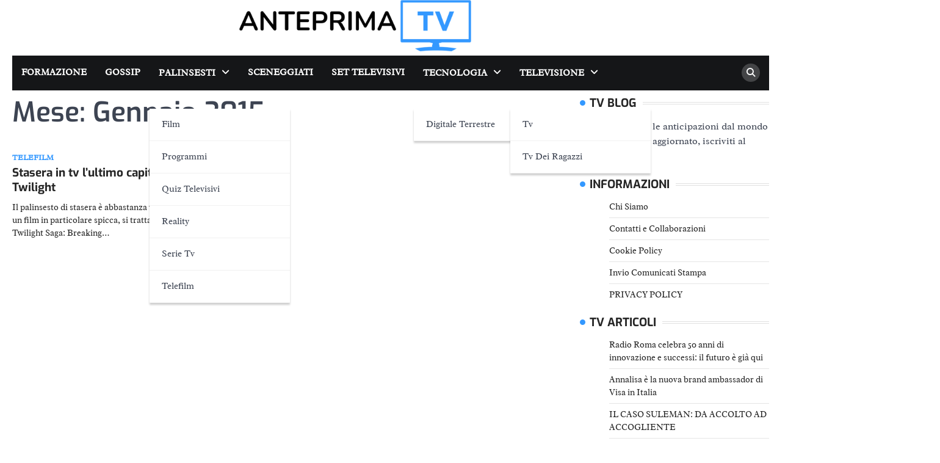

--- FILE ---
content_type: text/html; charset=UTF-8
request_url: https://anteprimatv.it/2015/01/
body_size: 7890
content:
<!doctype html>
<html dir="ltr" lang="it-IT" prefix="og: https://ogp.me/ns#">
<head>
	<meta charset="UTF-8">
	<meta name="viewport" content="width=device-width, initial-scale=1">
	<link rel="profile" href="https://gmpg.org/xfn/11">

	<title>Gennaio, 2015 - Anteprima TV</title>
	<style>img:is([sizes="auto" i], [sizes^="auto," i]) { contain-intrinsic-size: 3000px 1500px }</style>
	
		<!-- All in One SEO 4.8.3.2 - aioseo.com -->
	<meta name="robots" content="max-image-preview:large" />
	<link rel="canonical" href="https://anteprimatv.it/2015/01/" />
	<meta name="generator" content="All in One SEO (AIOSEO) 4.8.3.2" />
		<script type="application/ld+json" class="aioseo-schema">
			{"@context":"https:\/\/schema.org","@graph":[{"@type":"BreadcrumbList","@id":"https:\/\/anteprimatv.it\/2015\/01\/#breadcrumblist","itemListElement":[{"@type":"ListItem","@id":"https:\/\/anteprimatv.it#listItem","position":1,"name":"Home","item":"https:\/\/anteprimatv.it","nextItem":{"@type":"ListItem","@id":"https:\/\/anteprimatv.it\/2015\/#listItem","name":2015}},{"@type":"ListItem","@id":"https:\/\/anteprimatv.it\/2015\/#listItem","position":2,"name":2015,"item":"https:\/\/anteprimatv.it\/2015\/","nextItem":{"@type":"ListItem","@id":"https:\/\/anteprimatv.it\/2015\/01\/#listItem","name":"01"},"previousItem":{"@type":"ListItem","@id":"https:\/\/anteprimatv.it#listItem","name":"Home"}},{"@type":"ListItem","@id":"https:\/\/anteprimatv.it\/2015\/01\/#listItem","position":3,"name":"01","previousItem":{"@type":"ListItem","@id":"https:\/\/anteprimatv.it\/2015\/#listItem","name":2015}}]},{"@type":"CollectionPage","@id":"https:\/\/anteprimatv.it\/2015\/01\/#collectionpage","url":"https:\/\/anteprimatv.it\/2015\/01\/","name":"Gennaio, 2015 - Anteprima TV","inLanguage":"it-IT","isPartOf":{"@id":"https:\/\/anteprimatv.it\/#website"},"breadcrumb":{"@id":"https:\/\/anteprimatv.it\/2015\/01\/#breadcrumblist"}},{"@type":"Organization","@id":"https:\/\/anteprimatv.it\/#organization","name":"Anteprima TV","description":"Tutte le novit\u00e0 e le anticipazioni dal mondo televisivo","url":"https:\/\/anteprimatv.it\/","logo":{"@type":"ImageObject","url":"https:\/\/anteprimatv.it\/wp-content\/uploads\/2024\/06\/anteprimatv.png","@id":"https:\/\/anteprimatv.it\/2015\/01\/#organizationLogo","width":500,"height":110},"image":{"@id":"https:\/\/anteprimatv.it\/2015\/01\/#organizationLogo"}},{"@type":"WebSite","@id":"https:\/\/anteprimatv.it\/#website","url":"https:\/\/anteprimatv.it\/","name":"Anteprima TV","description":"Tutte le novit\u00e0 e le anticipazioni dal mondo televisivo","inLanguage":"it-IT","publisher":{"@id":"https:\/\/anteprimatv.it\/#organization"}}]}
		</script>
		<!-- All in One SEO -->

<link rel="alternate" type="application/rss+xml" title="Anteprima TV &raquo; Feed" href="https://anteprimatv.it/feed/" />
<script>
window._wpemojiSettings = {"baseUrl":"https:\/\/s.w.org\/images\/core\/emoji\/16.0.1\/72x72\/","ext":".png","svgUrl":"https:\/\/s.w.org\/images\/core\/emoji\/16.0.1\/svg\/","svgExt":".svg","source":{"concatemoji":"https:\/\/anteprimatv.it\/wp-includes\/js\/wp-emoji-release.min.js?ver=6.8.3"}};
/*! This file is auto-generated */
!function(s,n){var o,i,e;function c(e){try{var t={supportTests:e,timestamp:(new Date).valueOf()};sessionStorage.setItem(o,JSON.stringify(t))}catch(e){}}function p(e,t,n){e.clearRect(0,0,e.canvas.width,e.canvas.height),e.fillText(t,0,0);var t=new Uint32Array(e.getImageData(0,0,e.canvas.width,e.canvas.height).data),a=(e.clearRect(0,0,e.canvas.width,e.canvas.height),e.fillText(n,0,0),new Uint32Array(e.getImageData(0,0,e.canvas.width,e.canvas.height).data));return t.every(function(e,t){return e===a[t]})}function u(e,t){e.clearRect(0,0,e.canvas.width,e.canvas.height),e.fillText(t,0,0);for(var n=e.getImageData(16,16,1,1),a=0;a<n.data.length;a++)if(0!==n.data[a])return!1;return!0}function f(e,t,n,a){switch(t){case"flag":return n(e,"\ud83c\udff3\ufe0f\u200d\u26a7\ufe0f","\ud83c\udff3\ufe0f\u200b\u26a7\ufe0f")?!1:!n(e,"\ud83c\udde8\ud83c\uddf6","\ud83c\udde8\u200b\ud83c\uddf6")&&!n(e,"\ud83c\udff4\udb40\udc67\udb40\udc62\udb40\udc65\udb40\udc6e\udb40\udc67\udb40\udc7f","\ud83c\udff4\u200b\udb40\udc67\u200b\udb40\udc62\u200b\udb40\udc65\u200b\udb40\udc6e\u200b\udb40\udc67\u200b\udb40\udc7f");case"emoji":return!a(e,"\ud83e\udedf")}return!1}function g(e,t,n,a){var r="undefined"!=typeof WorkerGlobalScope&&self instanceof WorkerGlobalScope?new OffscreenCanvas(300,150):s.createElement("canvas"),o=r.getContext("2d",{willReadFrequently:!0}),i=(o.textBaseline="top",o.font="600 32px Arial",{});return e.forEach(function(e){i[e]=t(o,e,n,a)}),i}function t(e){var t=s.createElement("script");t.src=e,t.defer=!0,s.head.appendChild(t)}"undefined"!=typeof Promise&&(o="wpEmojiSettingsSupports",i=["flag","emoji"],n.supports={everything:!0,everythingExceptFlag:!0},e=new Promise(function(e){s.addEventListener("DOMContentLoaded",e,{once:!0})}),new Promise(function(t){var n=function(){try{var e=JSON.parse(sessionStorage.getItem(o));if("object"==typeof e&&"number"==typeof e.timestamp&&(new Date).valueOf()<e.timestamp+604800&&"object"==typeof e.supportTests)return e.supportTests}catch(e){}return null}();if(!n){if("undefined"!=typeof Worker&&"undefined"!=typeof OffscreenCanvas&&"undefined"!=typeof URL&&URL.createObjectURL&&"undefined"!=typeof Blob)try{var e="postMessage("+g.toString()+"("+[JSON.stringify(i),f.toString(),p.toString(),u.toString()].join(",")+"));",a=new Blob([e],{type:"text/javascript"}),r=new Worker(URL.createObjectURL(a),{name:"wpTestEmojiSupports"});return void(r.onmessage=function(e){c(n=e.data),r.terminate(),t(n)})}catch(e){}c(n=g(i,f,p,u))}t(n)}).then(function(e){for(var t in e)n.supports[t]=e[t],n.supports.everything=n.supports.everything&&n.supports[t],"flag"!==t&&(n.supports.everythingExceptFlag=n.supports.everythingExceptFlag&&n.supports[t]);n.supports.everythingExceptFlag=n.supports.everythingExceptFlag&&!n.supports.flag,n.DOMReady=!1,n.readyCallback=function(){n.DOMReady=!0}}).then(function(){return e}).then(function(){var e;n.supports.everything||(n.readyCallback(),(e=n.source||{}).concatemoji?t(e.concatemoji):e.wpemoji&&e.twemoji&&(t(e.twemoji),t(e.wpemoji)))}))}((window,document),window._wpemojiSettings);
</script>
<style id='wp-emoji-styles-inline-css'>

	img.wp-smiley, img.emoji {
		display: inline !important;
		border: none !important;
		box-shadow: none !important;
		height: 1em !important;
		width: 1em !important;
		margin: 0 0.07em !important;
		vertical-align: -0.1em !important;
		background: none !important;
		padding: 0 !important;
	}
</style>
<link rel='stylesheet' id='wp-block-library-css' href='https://anteprimatv.it/wp-includes/css/dist/block-library/style.min.css?ver=6.8.3' media='all' />
<style id='wp-block-library-theme-inline-css'>
.wp-block-audio :where(figcaption){color:#555;font-size:13px;text-align:center}.is-dark-theme .wp-block-audio :where(figcaption){color:#ffffffa6}.wp-block-audio{margin:0 0 1em}.wp-block-code{border:1px solid #ccc;border-radius:4px;font-family:Menlo,Consolas,monaco,monospace;padding:.8em 1em}.wp-block-embed :where(figcaption){color:#555;font-size:13px;text-align:center}.is-dark-theme .wp-block-embed :where(figcaption){color:#ffffffa6}.wp-block-embed{margin:0 0 1em}.blocks-gallery-caption{color:#555;font-size:13px;text-align:center}.is-dark-theme .blocks-gallery-caption{color:#ffffffa6}:root :where(.wp-block-image figcaption){color:#555;font-size:13px;text-align:center}.is-dark-theme :root :where(.wp-block-image figcaption){color:#ffffffa6}.wp-block-image{margin:0 0 1em}.wp-block-pullquote{border-bottom:4px solid;border-top:4px solid;color:currentColor;margin-bottom:1.75em}.wp-block-pullquote cite,.wp-block-pullquote footer,.wp-block-pullquote__citation{color:currentColor;font-size:.8125em;font-style:normal;text-transform:uppercase}.wp-block-quote{border-left:.25em solid;margin:0 0 1.75em;padding-left:1em}.wp-block-quote cite,.wp-block-quote footer{color:currentColor;font-size:.8125em;font-style:normal;position:relative}.wp-block-quote:where(.has-text-align-right){border-left:none;border-right:.25em solid;padding-left:0;padding-right:1em}.wp-block-quote:where(.has-text-align-center){border:none;padding-left:0}.wp-block-quote.is-large,.wp-block-quote.is-style-large,.wp-block-quote:where(.is-style-plain){border:none}.wp-block-search .wp-block-search__label{font-weight:700}.wp-block-search__button{border:1px solid #ccc;padding:.375em .625em}:where(.wp-block-group.has-background){padding:1.25em 2.375em}.wp-block-separator.has-css-opacity{opacity:.4}.wp-block-separator{border:none;border-bottom:2px solid;margin-left:auto;margin-right:auto}.wp-block-separator.has-alpha-channel-opacity{opacity:1}.wp-block-separator:not(.is-style-wide):not(.is-style-dots){width:100px}.wp-block-separator.has-background:not(.is-style-dots){border-bottom:none;height:1px}.wp-block-separator.has-background:not(.is-style-wide):not(.is-style-dots){height:2px}.wp-block-table{margin:0 0 1em}.wp-block-table td,.wp-block-table th{word-break:normal}.wp-block-table :where(figcaption){color:#555;font-size:13px;text-align:center}.is-dark-theme .wp-block-table :where(figcaption){color:#ffffffa6}.wp-block-video :where(figcaption){color:#555;font-size:13px;text-align:center}.is-dark-theme .wp-block-video :where(figcaption){color:#ffffffa6}.wp-block-video{margin:0 0 1em}:root :where(.wp-block-template-part.has-background){margin-bottom:0;margin-top:0;padding:1.25em 2.375em}
</style>
<style id='classic-theme-styles-inline-css'>
/*! This file is auto-generated */
.wp-block-button__link{color:#fff;background-color:#32373c;border-radius:9999px;box-shadow:none;text-decoration:none;padding:calc(.667em + 2px) calc(1.333em + 2px);font-size:1.125em}.wp-block-file__button{background:#32373c;color:#fff;text-decoration:none}
</style>
<style id='global-styles-inline-css'>
:root{--wp--preset--aspect-ratio--square: 1;--wp--preset--aspect-ratio--4-3: 4/3;--wp--preset--aspect-ratio--3-4: 3/4;--wp--preset--aspect-ratio--3-2: 3/2;--wp--preset--aspect-ratio--2-3: 2/3;--wp--preset--aspect-ratio--16-9: 16/9;--wp--preset--aspect-ratio--9-16: 9/16;--wp--preset--color--black: #000000;--wp--preset--color--cyan-bluish-gray: #abb8c3;--wp--preset--color--white: #ffffff;--wp--preset--color--pale-pink: #f78da7;--wp--preset--color--vivid-red: #cf2e2e;--wp--preset--color--luminous-vivid-orange: #ff6900;--wp--preset--color--luminous-vivid-amber: #fcb900;--wp--preset--color--light-green-cyan: #7bdcb5;--wp--preset--color--vivid-green-cyan: #00d084;--wp--preset--color--pale-cyan-blue: #8ed1fc;--wp--preset--color--vivid-cyan-blue: #0693e3;--wp--preset--color--vivid-purple: #9b51e0;--wp--preset--gradient--vivid-cyan-blue-to-vivid-purple: linear-gradient(135deg,rgba(6,147,227,1) 0%,rgb(155,81,224) 100%);--wp--preset--gradient--light-green-cyan-to-vivid-green-cyan: linear-gradient(135deg,rgb(122,220,180) 0%,rgb(0,208,130) 100%);--wp--preset--gradient--luminous-vivid-amber-to-luminous-vivid-orange: linear-gradient(135deg,rgba(252,185,0,1) 0%,rgba(255,105,0,1) 100%);--wp--preset--gradient--luminous-vivid-orange-to-vivid-red: linear-gradient(135deg,rgba(255,105,0,1) 0%,rgb(207,46,46) 100%);--wp--preset--gradient--very-light-gray-to-cyan-bluish-gray: linear-gradient(135deg,rgb(238,238,238) 0%,rgb(169,184,195) 100%);--wp--preset--gradient--cool-to-warm-spectrum: linear-gradient(135deg,rgb(74,234,220) 0%,rgb(151,120,209) 20%,rgb(207,42,186) 40%,rgb(238,44,130) 60%,rgb(251,105,98) 80%,rgb(254,248,76) 100%);--wp--preset--gradient--blush-light-purple: linear-gradient(135deg,rgb(255,206,236) 0%,rgb(152,150,240) 100%);--wp--preset--gradient--blush-bordeaux: linear-gradient(135deg,rgb(254,205,165) 0%,rgb(254,45,45) 50%,rgb(107,0,62) 100%);--wp--preset--gradient--luminous-dusk: linear-gradient(135deg,rgb(255,203,112) 0%,rgb(199,81,192) 50%,rgb(65,88,208) 100%);--wp--preset--gradient--pale-ocean: linear-gradient(135deg,rgb(255,245,203) 0%,rgb(182,227,212) 50%,rgb(51,167,181) 100%);--wp--preset--gradient--electric-grass: linear-gradient(135deg,rgb(202,248,128) 0%,rgb(113,206,126) 100%);--wp--preset--gradient--midnight: linear-gradient(135deg,rgb(2,3,129) 0%,rgb(40,116,252) 100%);--wp--preset--font-size--small: 13px;--wp--preset--font-size--medium: 20px;--wp--preset--font-size--large: 36px;--wp--preset--font-size--x-large: 42px;--wp--preset--spacing--20: 0.44rem;--wp--preset--spacing--30: 0.67rem;--wp--preset--spacing--40: 1rem;--wp--preset--spacing--50: 1.5rem;--wp--preset--spacing--60: 2.25rem;--wp--preset--spacing--70: 3.38rem;--wp--preset--spacing--80: 5.06rem;--wp--preset--shadow--natural: 6px 6px 9px rgba(0, 0, 0, 0.2);--wp--preset--shadow--deep: 12px 12px 50px rgba(0, 0, 0, 0.4);--wp--preset--shadow--sharp: 6px 6px 0px rgba(0, 0, 0, 0.2);--wp--preset--shadow--outlined: 6px 6px 0px -3px rgba(255, 255, 255, 1), 6px 6px rgba(0, 0, 0, 1);--wp--preset--shadow--crisp: 6px 6px 0px rgba(0, 0, 0, 1);}:where(.is-layout-flex){gap: 0.5em;}:where(.is-layout-grid){gap: 0.5em;}body .is-layout-flex{display: flex;}.is-layout-flex{flex-wrap: wrap;align-items: center;}.is-layout-flex > :is(*, div){margin: 0;}body .is-layout-grid{display: grid;}.is-layout-grid > :is(*, div){margin: 0;}:where(.wp-block-columns.is-layout-flex){gap: 2em;}:where(.wp-block-columns.is-layout-grid){gap: 2em;}:where(.wp-block-post-template.is-layout-flex){gap: 1.25em;}:where(.wp-block-post-template.is-layout-grid){gap: 1.25em;}.has-black-color{color: var(--wp--preset--color--black) !important;}.has-cyan-bluish-gray-color{color: var(--wp--preset--color--cyan-bluish-gray) !important;}.has-white-color{color: var(--wp--preset--color--white) !important;}.has-pale-pink-color{color: var(--wp--preset--color--pale-pink) !important;}.has-vivid-red-color{color: var(--wp--preset--color--vivid-red) !important;}.has-luminous-vivid-orange-color{color: var(--wp--preset--color--luminous-vivid-orange) !important;}.has-luminous-vivid-amber-color{color: var(--wp--preset--color--luminous-vivid-amber) !important;}.has-light-green-cyan-color{color: var(--wp--preset--color--light-green-cyan) !important;}.has-vivid-green-cyan-color{color: var(--wp--preset--color--vivid-green-cyan) !important;}.has-pale-cyan-blue-color{color: var(--wp--preset--color--pale-cyan-blue) !important;}.has-vivid-cyan-blue-color{color: var(--wp--preset--color--vivid-cyan-blue) !important;}.has-vivid-purple-color{color: var(--wp--preset--color--vivid-purple) !important;}.has-black-background-color{background-color: var(--wp--preset--color--black) !important;}.has-cyan-bluish-gray-background-color{background-color: var(--wp--preset--color--cyan-bluish-gray) !important;}.has-white-background-color{background-color: var(--wp--preset--color--white) !important;}.has-pale-pink-background-color{background-color: var(--wp--preset--color--pale-pink) !important;}.has-vivid-red-background-color{background-color: var(--wp--preset--color--vivid-red) !important;}.has-luminous-vivid-orange-background-color{background-color: var(--wp--preset--color--luminous-vivid-orange) !important;}.has-luminous-vivid-amber-background-color{background-color: var(--wp--preset--color--luminous-vivid-amber) !important;}.has-light-green-cyan-background-color{background-color: var(--wp--preset--color--light-green-cyan) !important;}.has-vivid-green-cyan-background-color{background-color: var(--wp--preset--color--vivid-green-cyan) !important;}.has-pale-cyan-blue-background-color{background-color: var(--wp--preset--color--pale-cyan-blue) !important;}.has-vivid-cyan-blue-background-color{background-color: var(--wp--preset--color--vivid-cyan-blue) !important;}.has-vivid-purple-background-color{background-color: var(--wp--preset--color--vivid-purple) !important;}.has-black-border-color{border-color: var(--wp--preset--color--black) !important;}.has-cyan-bluish-gray-border-color{border-color: var(--wp--preset--color--cyan-bluish-gray) !important;}.has-white-border-color{border-color: var(--wp--preset--color--white) !important;}.has-pale-pink-border-color{border-color: var(--wp--preset--color--pale-pink) !important;}.has-vivid-red-border-color{border-color: var(--wp--preset--color--vivid-red) !important;}.has-luminous-vivid-orange-border-color{border-color: var(--wp--preset--color--luminous-vivid-orange) !important;}.has-luminous-vivid-amber-border-color{border-color: var(--wp--preset--color--luminous-vivid-amber) !important;}.has-light-green-cyan-border-color{border-color: var(--wp--preset--color--light-green-cyan) !important;}.has-vivid-green-cyan-border-color{border-color: var(--wp--preset--color--vivid-green-cyan) !important;}.has-pale-cyan-blue-border-color{border-color: var(--wp--preset--color--pale-cyan-blue) !important;}.has-vivid-cyan-blue-border-color{border-color: var(--wp--preset--color--vivid-cyan-blue) !important;}.has-vivid-purple-border-color{border-color: var(--wp--preset--color--vivid-purple) !important;}.has-vivid-cyan-blue-to-vivid-purple-gradient-background{background: var(--wp--preset--gradient--vivid-cyan-blue-to-vivid-purple) !important;}.has-light-green-cyan-to-vivid-green-cyan-gradient-background{background: var(--wp--preset--gradient--light-green-cyan-to-vivid-green-cyan) !important;}.has-luminous-vivid-amber-to-luminous-vivid-orange-gradient-background{background: var(--wp--preset--gradient--luminous-vivid-amber-to-luminous-vivid-orange) !important;}.has-luminous-vivid-orange-to-vivid-red-gradient-background{background: var(--wp--preset--gradient--luminous-vivid-orange-to-vivid-red) !important;}.has-very-light-gray-to-cyan-bluish-gray-gradient-background{background: var(--wp--preset--gradient--very-light-gray-to-cyan-bluish-gray) !important;}.has-cool-to-warm-spectrum-gradient-background{background: var(--wp--preset--gradient--cool-to-warm-spectrum) !important;}.has-blush-light-purple-gradient-background{background: var(--wp--preset--gradient--blush-light-purple) !important;}.has-blush-bordeaux-gradient-background{background: var(--wp--preset--gradient--blush-bordeaux) !important;}.has-luminous-dusk-gradient-background{background: var(--wp--preset--gradient--luminous-dusk) !important;}.has-pale-ocean-gradient-background{background: var(--wp--preset--gradient--pale-ocean) !important;}.has-electric-grass-gradient-background{background: var(--wp--preset--gradient--electric-grass) !important;}.has-midnight-gradient-background{background: var(--wp--preset--gradient--midnight) !important;}.has-small-font-size{font-size: var(--wp--preset--font-size--small) !important;}.has-medium-font-size{font-size: var(--wp--preset--font-size--medium) !important;}.has-large-font-size{font-size: var(--wp--preset--font-size--large) !important;}.has-x-large-font-size{font-size: var(--wp--preset--font-size--x-large) !important;}
:where(.wp-block-post-template.is-layout-flex){gap: 1.25em;}:where(.wp-block-post-template.is-layout-grid){gap: 1.25em;}
:where(.wp-block-columns.is-layout-flex){gap: 2em;}:where(.wp-block-columns.is-layout-grid){gap: 2em;}
:root :where(.wp-block-pullquote){font-size: 1.5em;line-height: 1.6;}
</style>
<link rel='stylesheet' id='right-news-slick-style-css' href='https://anteprimatv.it/wp-content/themes/right-news/assets/css/slick.min.css?ver=1.8.1' media='all' />
<link rel='stylesheet' id='right-news-fontawesome-style-css' href='https://anteprimatv.it/wp-content/themes/right-news/assets/css/fontawesome.min.css?ver=6.4.2' media='all' />
<link rel='stylesheet' id='right-news-google-fonts-css' href='https://anteprimatv.it/wp-content/fonts/9033d7a6062f88159416a24ac4f4709b.css' media='all' />
<link rel='stylesheet' id='right-news-style-css' href='https://anteprimatv.it/wp-content/themes/right-news/style.css?ver=1.2.0' media='all' />
<style id='right-news-style-inline-css'>

    /* Color */
    :root {
        --header-text-color: #blank;
    }
    
    /* Typograhpy */
    :root {
        --font-heading: "Exo", serif;
        --font-main: -apple-system, BlinkMacSystemFont,"Radley", "Segoe UI", Roboto, Oxygen-Sans, Ubuntu, Cantarell, "Helvetica Neue", sans-serif;
    }

    body,
	button, input, select, optgroup, textarea {
        font-family: "Radley", serif;
	}

	.site-title a {
        font-family: "Gentium Book Basic", serif;
	}
    
	.site-description {
        font-family: "Merienda One", serif;
	}
    
</style>
<link rel='stylesheet' id='fair-news-style-css' href='https://anteprimatv.it/wp-content/themes/fair-news/style.css?ver=1.0.0' media='all' />
<script src="https://anteprimatv.it/wp-includes/js/jquery/jquery.min.js?ver=3.7.1" id="jquery-core-js"></script>
<script src="https://anteprimatv.it/wp-includes/js/jquery/jquery-migrate.min.js?ver=3.4.1" id="jquery-migrate-js"></script>
<link rel="https://api.w.org/" href="https://anteprimatv.it/wp-json/" /><link rel="EditURI" type="application/rsd+xml" title="RSD" href="https://anteprimatv.it/xmlrpc.php?rsd" />
<meta name="generator" content="WordPress 6.8.3" />

<style type="text/css" id="breadcrumb-trail-css">.trail-items li::after {content: "/";}</style>
		<style type="text/css">
					.site-title,
			.site-description {
					position: absolute;
					clip: rect(1px, 1px, 1px, 1px);
					display: none;
				}
					</style>
				<style id="wp-custom-css">
			

a {
    color: #3398ff;
}

:root {
  
    --theme-color: #3398ff;
	}		</style>
		</head>

<body class="archive date wp-custom-logo wp-embed-responsive wp-theme-right-news wp-child-theme-fair-news hfeed right-sidebar">
		<div id="page" class="site ascendoor-site-wrapper">
		<a class="skip-link screen-reader-text" href="#primary">Skip to content</a>
		<div id="loader">
			<div class="loader-container">
				<div id="preloader" class="style-2">
					<div class="dot"></div>
				</div>
			</div>
		</div><!-- #loader -->
		<header id="masthead" class="site-header " style="background-image: url('')">
						<div class="middle-header-part" >

								<div class="ascendoor-wrapper">
					<div class="middle-header-wrapper no-image">
						<div class="site-branding">
															<div class="site-logo">
									<a href="https://anteprimatv.it/" class="custom-logo-link" rel="home"><img width="500" height="110" src="https://anteprimatv.it/wp-content/uploads/2024/06/anteprimatv.png" class="custom-logo" alt="Anteprima TV" decoding="async" fetchpriority="high" srcset="https://anteprimatv.it/wp-content/uploads/2024/06/anteprimatv.png 500w, https://anteprimatv.it/wp-content/uploads/2024/06/anteprimatv-300x66.png 300w" sizes="(max-width: 500px) 100vw, 500px" /></a>								</div>
														<div class="site-identity">
																	<p class="site-title"><a href="https://anteprimatv.it/" rel="home">Anteprima TV</a></p>
																		<p class="site-description">Tutte le novità e le anticipazioni dal mondo televisivo</p>
																</div>
						</div><!-- .site-branding -->
											</div>
				</div>
			</div>
			<div class="bottom-header-part-outer">
				<div class="bottom-header-part">
					<div class="ascendoor-wrapper">
						<div class="bottom-header-wrapper">
							<div class="navigation-part">
								<nav id="site-navigation" class="main-navigation">
									<button class="menu-toggle" aria-controls="primary-menu" aria-expanded="false">
										<span></span>
										<span></span>
										<span></span>
									</button>
									<div class="main-navigation-links">
										<div class="menu-main-menu-container"><ul id="menu-main-menu" class="menu"><li id="menu-item-696" class="menu-item menu-item-type-taxonomy menu-item-object-category menu-item-696"><a href="https://anteprimatv.it/category/formazione/">Formazione</a></li>
<li id="menu-item-697" class="menu-item menu-item-type-taxonomy menu-item-object-category menu-item-697"><a href="https://anteprimatv.it/category/gossip/">Gossip</a></li>
<li id="menu-item-700" class="menu-item menu-item-type-taxonomy menu-item-object-category menu-item-has-children menu-item-700"><a href="https://anteprimatv.it/category/palinsesti/">Palinsesti</a>
<ul class="sub-menu">
	<li id="menu-item-695" class="menu-item menu-item-type-taxonomy menu-item-object-category menu-item-695"><a href="https://anteprimatv.it/category/film-2/">Film</a></li>
	<li id="menu-item-701" class="menu-item menu-item-type-taxonomy menu-item-object-category menu-item-701"><a href="https://anteprimatv.it/category/programmi/">Programmi</a></li>
	<li id="menu-item-702" class="menu-item menu-item-type-taxonomy menu-item-object-category menu-item-702"><a href="https://anteprimatv.it/category/quiz-televisivi/">Quiz televisivi</a></li>
	<li id="menu-item-703" class="menu-item menu-item-type-taxonomy menu-item-object-category menu-item-703"><a href="https://anteprimatv.it/category/reality/">Reality</a></li>
	<li id="menu-item-705" class="menu-item menu-item-type-taxonomy menu-item-object-category menu-item-705"><a href="https://anteprimatv.it/category/serie-tv/">Serie Tv</a></li>
	<li id="menu-item-708" class="menu-item menu-item-type-taxonomy menu-item-object-category menu-item-708"><a href="https://anteprimatv.it/category/telefilm/">Telefilm</a></li>
</ul>
</li>
<li id="menu-item-704" class="menu-item menu-item-type-taxonomy menu-item-object-category menu-item-704"><a href="https://anteprimatv.it/category/sceneggiati/">Sceneggiati</a></li>
<li id="menu-item-706" class="menu-item menu-item-type-taxonomy menu-item-object-category menu-item-706"><a href="https://anteprimatv.it/category/set-televisivi/">Set televisivi</a></li>
<li id="menu-item-707" class="menu-item menu-item-type-taxonomy menu-item-object-category menu-item-has-children menu-item-707"><a href="https://anteprimatv.it/category/tecnologia/">tecnologia</a>
<ul class="sub-menu">
	<li id="menu-item-694" class="menu-item menu-item-type-taxonomy menu-item-object-category menu-item-694"><a href="https://anteprimatv.it/category/digitale-terrestre/">Digitale terrestre</a></li>
</ul>
</li>
<li id="menu-item-710" class="menu-item menu-item-type-taxonomy menu-item-object-category menu-item-has-children menu-item-710"><a href="https://anteprimatv.it/category/televisione/">Televisione</a>
<ul class="sub-menu">
	<li id="menu-item-711" class="menu-item menu-item-type-taxonomy menu-item-object-category menu-item-711"><a href="https://anteprimatv.it/category/tv/">Tv</a></li>
	<li id="menu-item-712" class="menu-item menu-item-type-taxonomy menu-item-object-category menu-item-712"><a href="https://anteprimatv.it/category/tv-dei-ragazzi/">Tv dei ragazzi</a></li>
</ul>
</li>
</ul></div>									</div>
								</nav><!-- #site-navigation -->
							</div>
							<div class="bottom-header-right-part">
								<div class="header-search">
									<div class="header-search-wrap">
										<a href="#" title="Search" class="header-search-icon">
											<i class="fa fa-search"></i>
										</a>
										<div class="header-search-form">
											<form role="search" method="get" class="search-form" action="https://anteprimatv.it/">
				<label>
					<span class="screen-reader-text">Ricerca per:</span>
					<input type="search" class="search-field" placeholder="Cerca &hellip;" value="" name="s" />
				</label>
				<input type="submit" class="search-submit" value="Cerca" />
			</form>										</div>
									</div>
								</div>
							</div>
						</div>
					</div>
				</div>
			</div>
		</header><!-- #masthead -->

			<div id="content" class="site-content">
			<div class="ascendoor-wrapper">
				<div class="ascendoor-page">
					<main id="primary" class="site-main">
			<header class="page-header">
			<h1 class="page-title">Mese: <span>Gennaio 2015</span></h1>		</header><!-- .page-header -->
		<div class="magazine-archive-layout grid-layout grid-column-3">
			
<article id="post-176" class="post-176 post type-post status-publish format-standard hentry category-telefilm tag-twilight">
	<div class="mag-post-single">
		<div class="mag-post-img">
					</div>
		<div class="mag-post-detail">
			<div class="mag-post-category">
				<a href="https://anteprimatv.it/category/telefilm/">Telefilm</a>			</div>
			<h2 class="entry-title mag-post-title"><a href="https://anteprimatv.it/stasera-in-tv-lultimo-capitolo-di-twilight/" rel="bookmark">Stasera in tv l’ultimo capitolo di Twilight</a></h2>			<div class="mag-post-meta">
							</div>
			<div class="mag-post-excerpt">
				<p>Il palinsesto di stasera è abbastanza vario ma un film in particolare spicca, si tratta di The Twilight Saga: Breaking&hellip;</p>
			</div>
		</div>	
	</div>
</article><!-- #post-176 -->
		</div>
		</main><!-- #main -->

<aside id="secondary" class="widget-area ascendoor-widget-area">
	<section id="text-3" class="widget widget_text"><h2 class="widget-title">TV BLOG</h2>			<div class="textwidget">Tutte le novità e le anticipazioni dal mondo televisivo. Resta aggiornato, iscriviti al nostro FEED.</div>
		</section><section id="nav_menu-3" class="widget widget_nav_menu"><h2 class="widget-title">INFORMAZIONI</h2><div class="menu-secondario-container"><ul id="menu-secondario" class="menu"><li id="menu-item-688" class="menu-item menu-item-type-post_type menu-item-object-page menu-item-688"><a href="https://anteprimatv.it/chi-siamo/">Chi Siamo</a></li>
<li id="menu-item-689" class="menu-item menu-item-type-post_type menu-item-object-page menu-item-689"><a href="https://anteprimatv.it/contatti-e-collaborazioni/">Contatti e Collaborazioni</a></li>
<li id="menu-item-690" class="menu-item menu-item-type-post_type menu-item-object-page menu-item-690"><a href="https://anteprimatv.it/cookie-policy/">Cookie Policy</a></li>
<li id="menu-item-691" class="menu-item menu-item-type-post_type menu-item-object-page menu-item-691"><a href="https://anteprimatv.it/invio-comunicati-stampa/">Invio Comunicati Stampa</a></li>
<li id="menu-item-692" class="menu-item menu-item-type-post_type menu-item-object-page menu-item-692"><a href="https://anteprimatv.it/privacy-policy/">PRIVACY POLICY</a></li>
</ul></div></section>
		<section id="recent-posts-3" class="widget widget_recent_entries">
		<h2 class="widget-title">TV ARTICOLI</h2>
		<ul>
											<li>
					<a href="https://anteprimatv.it/radio-roma-celebra-50-anni-di-innovazione-e-successi-il-futuro-e-gia-qui/">Radio Roma celebra 50 anni di innovazione e successi: il futuro è già qui</a>
									</li>
											<li>
					<a href="https://anteprimatv.it/annalisa-e-la-nuova-brand-ambassador-di-visa-in-italia/">Annalisa è la nuova brand ambassador di Visa in Italia</a>
									</li>
											<li>
					<a href="https://anteprimatv.it/il-caso-suleman-da-accolto-ad-accogliente/">IL CASO SULEMAN: DA ACCOLTO AD ACCOGLIENTE</a>
									</li>
											<li>
					<a href="https://anteprimatv.it/una-top-5-delle-serie-tv-famose-ma-non-troppo-a-tema-supereroi-dei-primi-anni-2000/">Una Top 5 delle serie tv famose (ma non troppo) a tema supereroi dei primi anni 2000</a>
									</li>
											<li>
					<a href="https://anteprimatv.it/le-celebrity-piu-hot-dellestate-2024-alessia-marcuzzi-elisabetta-canalis-e-dua-lipa-sul-podio/">Le celebrity più hot dell&#8217;estate 2024: Alessia Marcuzzi, Elisabetta Canalis e Dua Lipa sul podio</a>
									</li>
					</ul>

		</section></aside><!-- #secondary -->
</div>
</div>
</div><!-- #content -->

</div><!-- #page -->

	<footer id="colophon" class="site-footer">
				<div class="site-footer-bottom">
			<div class="ascendoor-wrapper">
				<div class="site-footer-bottom-wrapper">
					<div class="site-info">
							<span>Powered by Ariaperta Online - P. IVA 01865490971 | | Fair News&nbsp;by&nbsp;<a target="_blank" href="https://ascendoor.com/">Ascendoor</a> | Powered by <a href="https://wordpress.org/" target="_blank">WordPress</a>. </span>					
						</div><!-- .site-info -->
				</div>
			</div>
		</div>
	</footer><!-- #colophon -->

			<a href="#" id="scroll-to-top" class="magazine-scroll-to-top">
			<i class="fas fa-chevron-up"></i>
			<div class="progress-wrap">
				<svg class="progress-circle svg-content" width="100%" height="100%" viewBox="-1 -1 102 102">
					<path d="M50,1 a49,49 0 0,1 0,98 a49,49 0 0,1 0,-98"/>
				</svg>
			</div>
		</a>
		
	<script type="speculationrules">
{"prefetch":[{"source":"document","where":{"and":[{"href_matches":"\/*"},{"not":{"href_matches":["\/wp-*.php","\/wp-admin\/*","\/wp-content\/uploads\/*","\/wp-content\/*","\/wp-content\/plugins\/*","\/wp-content\/themes\/fair-news\/*","\/wp-content\/themes\/right-news\/*","\/*\\?(.+)"]}},{"not":{"selector_matches":"a[rel~=\"nofollow\"]"}},{"not":{"selector_matches":".no-prefetch, .no-prefetch a"}}]},"eagerness":"conservative"}]}
</script>
<script src="https://anteprimatv.it/wp-content/themes/right-news/assets/js/navigation.min.js?ver=1.2.0" id="right-news-navigation-script-js"></script>
<script src="https://anteprimatv.it/wp-content/themes/right-news/assets/js/slick.min.js?ver=1.8.1" id="right-news-slick-script-js"></script>
<script src="https://anteprimatv.it/wp-content/themes/right-news/assets/js/jquery.marquee.min.js?ver=1.6.0" id="right-news-marquee-script-js"></script>
<script src="https://anteprimatv.it/wp-content/themes/right-news/assets/js/custom.min.js?ver=1.2.0" id="right-news-custom-script-js"></script>

</body>
</html>
